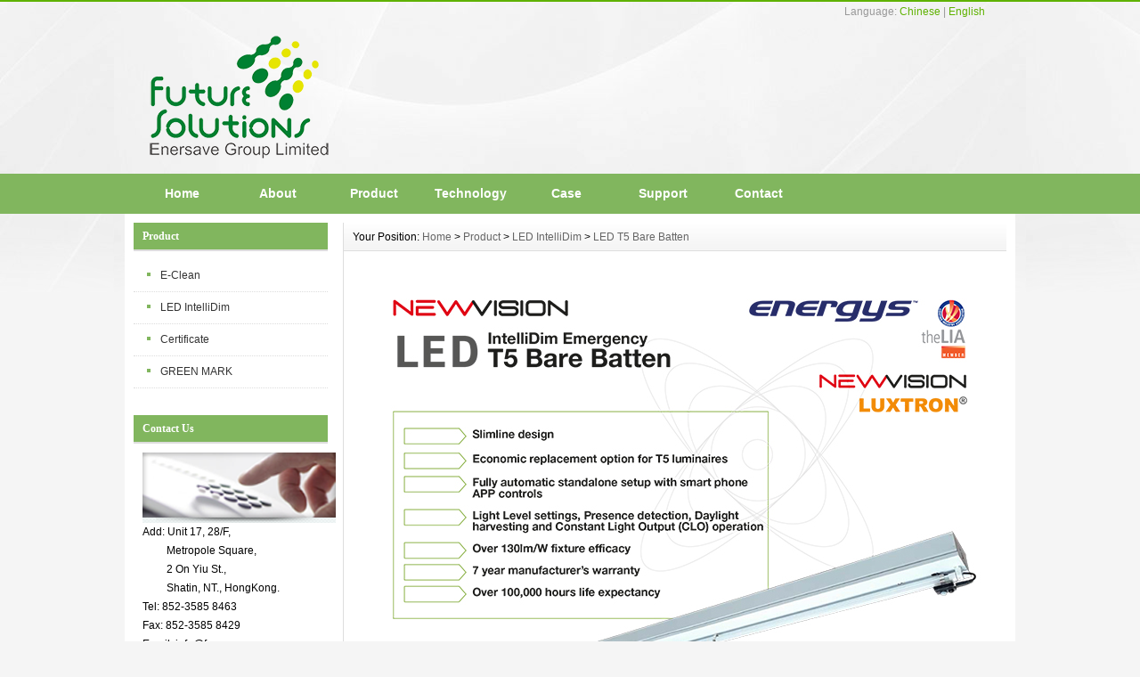

--- FILE ---
content_type: text/html
request_url: http://fsenersave.com/English/Product/LED%20IntelliDim/LED%20T5%20Bare%20Batten/
body_size: 2482
content:
<!DOCTYPE html PUBLIC "-//W3C//DTD XHTML 1.0 Transitional//EN" "http://www.w3.org/TR/xhtml1/DTD/xhtml1-transitional.dtd">
<html xmlns="http://www.w3.org/1999/xhtml">
<head>
<meta http-equiv="X-UA-Compatible" content="IE=7">
<meta http-equiv="Content-Type" content="text/html; charset=utf-8" />
<title>LED T5 Bare Batten_FSenersave</title>
<meta name="keywords" content="" />
<meta name="description" content="" />
<link href="/css/MyCMSGreen/en_inner.css" rel="stylesheet" type="text/css" />
<link href="/css/MyCMSGreen/en_common.css" rel="stylesheet" type="text/css" />
<script type="text/javascript" src="/js/en_functions.js"></script>
<script type="text/javascript" src="/images/iepng/iepngfix_tilebg.js"></script>
<script type="text/javascript">
window.onerror=function(){return true;}
</script></head>

<body>
<div id="wrapper">

<!--head start-->
<div id="head">

<!--top start -->
<div class="top">
<div class="TopInfo"><div class="link">Language: <a href='/Chinese/'>Chinese</a> | <a href="/English/">English</a></div>
</div>
<div class="clearfix"></div>
<div class="TopLogo">
<div class="logo"><a href="/"><img src="/images/up_images/logo.png" alt="FSenersave"></a></div>
<div class="tel">
<!--p class="telW">客服熱線</p>
<p class="telN">00852 - 3585 8463</p--></div>

</div>
<div class="clearfix"></div>

</div>
<!--top end-->
<!--nav start-->
<div id="NavLink">
<div class="NavBG">
<!--Head Menu Start-->
<ul id='sddm'><li class='CurrentLi'><a href='/English'>Home</a></li> <li><a href='/English/About/' onmouseover=mopen('m2') onmouseout='mclosetime()'>About</a> <div id='m2' onmouseover='mcancelclosetime()' onmouseout='mclosetime()'><a href='/English/About/About us/'>About us</a> <a href='/English/About/Our Technical Director/'>Our Technical Director</a> </div></li> <li><a href='/English/Product/' onmouseover=mopen('m3') onmouseout='mclosetime()'>Product</a> <div id='m3' onmouseover='mcancelclosetime()' onmouseout='mclosetime()'><a href='/English/Product/E-Clean/'>E-Clean</a> <a href='/English/Product/LED IntelliDim/'>LED IntelliDim</a> <a href='/English/Product/Certificate/'>Certificate</a> <a href='/English/Product/GREEN MARK/'>GREEN MARK</a> </div></li> <li><a href='/English/Technology/' onmouseover=mopen('m4') onmouseout='mclosetime()'>Technology</a> <div id='m4' onmouseover='mcancelclosetime()' onmouseout='mclosetime()'><a href='/English/Technology/introduction/'>Introduction</a> <a href='/English/Technology/Video/'>Video</a> </div></li> <li><a href='/English/Case/' onmouseover=mopen('m5') onmouseout='mclosetime()'>Case</a> <div id='m5' onmouseover='mcancelclosetime()' onmouseout='mclosetime()'><a href='/English/Case/Installation/'>Installation</a> </div></li> <li><a href='/English/Support/' onmouseover=mopen('m6') onmouseout='mclosetime()'>Support</a> <div id='m6' onmouseover='mcancelclosetime()' onmouseout='mclosetime()'><a href='/English/Support/service/'>Service Center</a> <a href='/English/Support/Download/'>Download Center</a> </div></li> <li><a href='/English/contact/'>Contact</a></li> </ul>
<!--Head Menu End-->
</div>
<div class="clearfix"></div>
</div>
<!--nav end-->

<div class="clearfix"></div>
</div>
<!--head end-->
<!--body start-->
<div id="body">
<!--focus start-->
<div id="InnerBanner">

</div>
<!--foncus end-->
<div class="HeightTab clearfix"></div>
<!--inner start -->
<div class="inner">
<!--left start-->
<div class="left">
<div class="Sbox">
<div class="topic">Product</div>
<div class="blank"><ul><li><A href='/English/Product/E-Clean'>E-Clean</A></li> <li><A href='/English/Product/LED IntelliDim'>LED IntelliDim</A></li> <li><A href='/English/Product/Certificate'>Certificate</A></li> <li><A href='/English/Product/GREEN MARK'>GREEN MARK</A></li> </ul></div>
</div>
<div class="HeightTab clearfix"></div>
<div class="Sbox">
<div class="topic"><div class='TopicTitle'>Contact Us</div></div>
<div class="ContactInfo">
<img alt="" src="/images/image/20150427114057675767.png" />


<p>Add: Unit 17, 28/F,</p>
<p>         Metropole Square,</p>
<p>         2 On Yiu St.,</p>
<p>         Shatin, NT., HongKong.</p>
<p>Tel: 852-3585 8463</p>
<p>Fax: 852-3585 8429</p>
<p>Email: info@fsenersave.com</p>
<!--p align='center'><a href="http://wpa.qq.com/msgrd?v=3&uin=800010000&site=qq&menu=yes"><img src="/images/qqimg/webqq.gif" alt='在线QQ交谈'/></a>   <a href="http://wpa.qq.com/msgrd?v=3&uin=800010000&site=qq&menu=yes"><img src="/images/qqimg/webqq.gif" alt='在线QQ交谈'/></a> </p-->
</div>

</div>
<div class="HeightTab clearfix"></div>
<div class="Sbox">
<div class="topic">Search</div>
<div class="SearchBar">
<form method="get" action="/English/Search/index.asp">
				<input type="text" name="q" id="search-text" size="15" onBlur="if(this.value=='') this.value='Input Keywords...';" 
onfocus="if(this.value=='Input Keywords...') this.value='';" value="Input Keywords..." /><input type="submit" id="search-submit" value=" " />
			</form>
</div>
</div>
<div class="HeightTab clearfix"></div>

</div>
<!--left end-->
<!--right start-->
<div class="right">
<div class="Position"><span>Your Position: <a href="/English">Home</a> > <a href='/English/Product/'>Product</a> > <a href='/English/Product/LED IntelliDim/'>LED IntelliDim</a> > <a href='/English/Product/LED IntelliDim/LED T5 Bare Batten/'>LED T5 Bare Batten</a></span></div>
<div class="HeightTab clearfix"></div>
<!--main start-->
<div class="main">

<!--content start-->
<div class="content">
<div class="maincontent clearfix">
<img src="/images/image/20210312152676607660.jpg" alt="" /><img src="/images/image/20210312152622722272.jpg" alt="" />
</div>

</div>
<!--content end-->

</div>
<!--main end-->
</div>
<!--right end-->
</div>
<!--inner end-->
<div class="clearfix"></div>
</div>
<!--body end-->
<div class="clearfix"></div>
<!--footer start-->
<div id="footer">
<div class="inner">
<div class='BottomNav'><a href="/English">HOME</a> | <a href="/English/About">ABOUT</a> | <a href="/English/Product">PRODUCT</a> | <a href="/English/Case">CASE</a> | <a href="/English/Product">SUPPORT</a> | <a href="/English/Contact">CONTACT US</a></div>
<div class='HeightTab'></div>
<p>Copyright @ 2015 FSenersave All Rights Reserved </p>
<p>Address: Unit 17, 28/F, Metropole Square, 2 On Yiu St., Shatin, NT., HongKong.</p>
<p>Tel: 852-3585 8463      Email:info@fsenersave.com</p>
</div>
</div>
<!--footer end -->


</div>
<script type="text/javascript" src="/js/ServiceCenter.js"></script>

</body>
</html>
<!--
Powered By CMS
-->



--- FILE ---
content_type: text/css
request_url: http://fsenersave.com/css/MyCMSGreen/en_common.css
body_size: 4010
content:

/* top start*/
body,td,th {
	font-size: 14px;
}

img, div { behavior: url(/images/iepng/iepngfix.htc); }

body, div, p,img,dl, dt, dd, ul, ol, li, h1, h2, h3, h4, h5, h6, pre, form, fieldset, input, textarea, blockquote {
	padding:0px;
	margin:0px;
}
.FontRed{
	color:#FF0000;}
h3{
	font-size:14px;}

li{
	list-style-type:none;}

img{border:0; 
	}
.gray{
	color:#666666;}
a{color:#333333;text-decoration:none;}
a:hover {text-decoration:underline;color:#5fb200;}
a:active{text-decoration:underline;}

.LineLink a{text-decoration:underline;}
.LineLink a:hover {text-decoration:none;color:#5fb200;}

.ColorLink a {color:#5fb200;}
.ColorLink a:hover {color:#5fb200;}

.WidthTab{
	width:10px;
	height:1px;
	float:left;}
.WidthTab2{
	width:10px;
	height:1px;
	float:left;}	
.HeightTab{
	height:10px;
	width:1px;
	overflow:hidden;}

p{
	line-height:180%;}

.ListDate{
	color:#666666;
	 }
body{
	font-family:"Microsoft Yahei",Arial, Helvetica, sans-serif;
	background:#F5F5F5 url("/images/MyCMSGreen/body_bg1.png") repeat-x center top;}

#wrapper{
	width:100%;
	margin:auto;
	padding:0px 0px;}
	
#wrapper #head .top{
	border-top:2px solid #5fb200;
	width:100%;
	margin:auto;
	padding:0px 0px;
	font-size:12px;
	}	
#wrapper #head .top .TopInfo{
	margin:auto;
	width:980px;
	} 
#wrapper #head .top .TopInfo .link{
	text-align:center;
	line-height:23px;
	width:207px;
	float:right;
	color:#999999;}
#wrapper #head .top .TopInfo .link a{
	color:#5fb200;}	
#wrapper #head .top .TopLogo{
	margin:auto;
	width:980px;
	padding:0px 0px;
	}
#wrapper #head .top .TopLogo .logo{
	float:left;
	width:288px;
	padding:10px 0px;}

#wrapper #head .top .TopLogo .tel{
	float:right;
	width:250px;
	padding-top:10px;} 
#wrapper #head .top .TopLogo .tel .telW{
	padding-left:30px;
	padding-top:8px;
	color:#666;
	font-size:12px;}	
#wrapper #head .top .TopLogo .tel .telN{
	padding-left:30px;
	font-family:"Times New Roman", Times, serif;
	font-size:22px;
	color:#F90;
	line-height:100%;}


/* navs*/
#wrapper #head #NavLink{
	width:100%;
	height:45px;
	background: #5fb200 url("/images/MyCMSGreen/nav_bg1.png") repeat-x center top;
}
#wrapper #head #NavLink .NavBG{
	height:45px;
	width:100%;
	position:absolute;
	z-index:100;
	}	
		
#wrapper #head #NavLink #sddm{
	width:980px;
	margin:auto;
	z-index:30}

#wrapper #head #NavLink #sddm li{
	float: left;
	font-weight:bold;}
#wrapper #head #NavLink #sddm .CurrentLi a{
	background:none;
	}	
#wrapper #head #NavLink #sddm li a
{	display: block;
	width: 98px;
	color: #FFF;
	text-align: center;
	padding:0 5px;
	line-height:45px;
	font-size:14px;
	}

#wrapper #head #NavLink #sddm li a:hover
{	text-decoration:none;
	background:url("/images/MyCMSGreen/nav_bg2.png") repeat-x center top;
	color:#FFFFFF;
	}

#wrapper #head #NavLink #sddm div
{	position: absolute;
	visibility: hidden;
	padding:0px 0px;
	}

#wrapper #head #NavLink #sddm div a
	{	position: relative;
		padding: 0px 5px;
		text-align: center;
		color: #FFF;
		width:150px;
		font-size:12px;
		font-weight:normal;
		text-decoration:none;
		line-height:30px;
		border-top:1px solid #529703;
		background-color:#9ad871;}

#wrapper #head #NavLink #sddm div a:hover{
	background:url("/images/MyCMSGreen/nav_bg2.png") repeat-x center top;
	color:#FFFFFF;
	font-weight:bold;}

	
#wrapper #body{
	margin:auto;
	width:980px;
	padding:0px 10px;
	background-color:#FFF;
	border-left:0px solid #ccc;
	border-right:0px solid #ccc;
	}
	
#InnerFocus #FocusBG{
	height:0px;}

	
/* albumblock*/

 .albumblock{
	padding:10px 10px 30px 12px;
	float:left;
	}
 .albumblock .inner{
	width:170px;
	height:170px;
	position:relative;
	border:1px solid #dededc;
	overflow:hidden;
	margin:0}

.albumblock .inner img{
	border:2px solid #fff;
	width:166px;
	height:166px;	}	

 .albumblock .inner .albumtitle{
	height:25px;
	line-height:25px;
	font-size:12px;
	width:170px;
	background:#5fb200;
	position:relative;
	bottom:0px;
	left:0;
	color:#FFFFFF;
	font-weight:; 
	text-align:center;
	cursor:pointer;
	margin:auto;
	}
 .albumblock .inner .albumtitle span{
	font-weight:normal;
	font-size:12px;}	

 .albumblock .inner  a:hover{
	text-decoration:none;}
 .albumblock .inner  a:visited{
	text-decoration:none;}	
		
	

/*footer*/
#footer{
	border-top:2px solid #5fb200;
	width:100%;
	height:100%;
	margin:auto;
	padding-bottom:30px;
	font-size:11px;
	color:#666;
	background:#FFFFFF url("/images/MyCMSGreen/top_bg1.jpg") repeat-x left top;
	}
#footer a{
	color:#666;}										
#footer .inner{
	margin:auto;
	width:980px;
	padding-top:20px;
	text-align:center;}
#footer .inner p{
	line-height:25px;}

#wrapper  .t_page{
	padding:10px;
	text-align:center;
	font-size:12px;
	line-height:25px;
	
	}	
#wrapper  .t_page a{
	padding:2px 5px;
	border:1px solid #DEDEDC;
	margin:0px 3px;}	


/* date css*/		
 .header {font: 12px Arial, Tahoma !important;font-weight: bold !important;font: 11px Arial, Tahoma;font-weight: bold;color: #154BA0;background:#C2DEED;height: 25px;padding-left: 10px;
}
 .header td {padding-left: 10px;}
 .header a {color: #154BA0;}
 .header input {background:none;vertical-align: middle;height: 16px;}
 .category {font: 12px Arial, Tahoma !important;font: 11px Arial, Tahoma;color: #92A05A;height:20px;background-color: #FFFFD9;}
 .category td {border-bottom: 1px solid #DEDEB8;}
 .expire, .expire a:link, .expire a:visited {color: #999999;}
 .default, .default a:link, .default a:visited {color: #000000;}
 .checked, .checked a:link, .checked a:visited {color: #FF0000;}
 .today, .today a:link, .today a:visited {color: #00BB00;}
 #calendar_year {display: none;line-height: 130%;background: #FFFFFF;position: absolute;z-index: 10;}
 #calendar_year .col {float: left;background: #FFFFFF;margin-left: 1px;border: 1px solid #86B9D6;padding: 4px;}
 #calendar_month {display: none;background: #FFFFFF;line-height: 130%;border: 1px solid #86B9D6;padding: 4px;position: absolute;z-index: 11;}
 #year,#month{padding:0 10px;background:#fff;}	


/* SearchBar */

.SearchBar {
	width:174px;
	height:25px;
	background:url("/images/MyCMSGreen/search_bg.gif") no-repeat left top;
}

.Sbox .SearchBar{
	margin:10px 0px 0px 10px;}

.SearchBar #search-text {
	width: 130px;
	padding:0px 5px;
 	margin:0px;
	color:#999999;
	height:23px;
	line-height:23px;
	font-size:12px;
	background:none;
	border:none;}

.SearchBar #search-submit {
	border:none;
	background:none;
	font-size:12px;
	color: #FFFFFF;
	height:25px;
	margin:0px;	
	cursor:pointer;
	padding:0px;
	line-height:25px;
	width:34px;
}


/* search content */
#search_content .searchtip{
	line-height:25px;
	font-size:14px;
	font-weight:bold;
	padding-left:10px;
	BORDER-bottom: #023848 1px solid;
	padding-top:10px;
}

#search_content .result_list{
	padding:10px 10px;
	width:100%;}
	
#search_content .result_list dt{
	font-size:14px;
	font-weight:bold;
	padding-top:10px;
	line-height:25px;
	font-family:Microsoft Yahei;}	

#search_content .result_list dd{
	padding:0 0 5px 0;
	margin:0px;
	line-height:20px;
	}	

#search_content .result_list .line {
	BORDER-bottom: #E9E8E8 1px dashed;}	

#search_content .result_list .line a{
	padding-right:20px;}

#search_content .result_list .line a:hover{
	text-decoration:none;}			
	
#search_content .search_welcome{
	line-height:25px;
	text-align:center;
	}
#search_content .search_welcome p{
	text-align:center;}		
#search_content .result_page{
	text-align:center;
	font-size:13px;
	padding:10px;}

#search_content .result_page span{
	font-size:12px;
	font-family:arial;
	padding:0 5px;
	}	

#dark_footer .box_240px_left {
	width:143px;
	padding-right: 42px;
	padding-top: 0px;
	background-image: none;
	padding-bottom:0px;
	float:left;
}
#dark_footer .box_240px_left h2{
	font-size:14px;
	border-bottom:1px dotted #999;
	color:#FFF;
	padding-bottom:10px;}
#dark_footer .box_240px_left li{
	line-height:250%;
	font-size:12px;}
#dark_footer .box_240px_middle {
	padding: 0px 42px;
	background-image: none;
}
#dark_footer .box_240px_right {
	padding-left: 42px;
	padding-top: 0px;
	background-image: none;
}
#dark_footer_wrap {
	background-color:#5fb200;
	overflow: hidden;
	padding:20px 0px;
}
#dark_footer {
	width: 940px;
	margin: 0 auto;
	padding-top: 20px;
	padding-bottom: 20px;
	overflow: hidden;
	color#FFF;
}
#light_footer_wrapper {
	font-size:12px;
	padding:10px;
	height:100px;
	
}
.box_240px_right li {
	display: inline;
}
#dark_footer li a{
	color:#FFF;}

/*product*/
.RightNav{
	padding-top:7px;}
 .ClassNav{
	padding:0px 0px;
	font-size:12px;}
	
 .ClassNav .NavTree ul{
}
	
 .ClassNav .NavTree ul li{
position: relative;
z-index:10;
}
	
/*1st level sub menu style */
 .ClassNav .NavTree ul li ul{
left: 198px; /* Parent menu width - 1*/
position: absolute;
width: 160px; /*sub menu width*/
top: 0;
display: none;
border:1px solid #5fb200;
border-top:2px solid #5fb200;
background:#FFFFFF;
filter:progid:DXImageTransform.Microsoft.Shadow(Color=#999999, Strength=3, Direction=135);
}
.RightNav .ClassNav .NavTree ul li ul{
	left:220px;}


/*All subsequent sub menu levels offset */
 .ClassNav .NavTree ul li ul li ul{ 
left: 159px; /* Parent menu width - 1*/
z-index:100px;}
/* menu links style */
 .ClassNav .NavTree ul li a{
	display: block;
	cursor:pointer;
	line-height:35px;
	border-bottom:1px dotted #DDDDDD;
	padding-left:10px;
	height:35px;}
.RightNav .ClassNav .NavTree ul li a{
	height:34px;
	line-height:34px;}
	
 .ClassNav .NavTree ul li li{
	background:url("/images/MyCMSGreen/box_icon1.png") no-repeat 12px 12px;
	padding-left:0;
	text-align:center;
}
 .ClassNav .NavTree ul li li a{
	border-bottom:1px solid #DDDDDD;
	}
 .ClassNav .NavTree ul .current a{
	background:#5fb200;
	color:#FFFFFF;}
 .ClassNav .NavTree ul .current li a{
	background:#FFFFFF;
	color:#000000;}
		
 .ClassNav .NavTree ul li a:hover{
color: white;
background:#5fb200;
text-decoration:none;
}
 .ClassNav .NavTree .subfolderstyle{
background: url(/images/MyCMSGreen/arrow-list.gif) no-repeat 150px center ;
}
/* Holly Hack for IE \*/
* html  .ClassNav .NavTree ul li { float: left; height: 1%; }
* html  .ClassNav .NavTree ul li a { height: 1%; }
/* End */	




/*service*/
.qqbox a:link {
	color: #000;
	text-decoration: none;
}
.qqbox a:visited {
	color: #000;
	text-decoration: none;
}
.qqbox a:hover {
	color: #f80000;
	text-decoration: underline;
}
.qqbox a:active {
	color: #f80000;
	text-decoration: underline;
}
.qqbox {
	width:132px;
	height:auto;
	overflow:hidden;
	position:absolute;
	right:0;
	top:200px;
	color:#000000;
	font-size:12px;
	letter-spacing:0px;
	z-index:500;
}
.qqlv {
	width:33px;
	height:256px;
	overflow:hidden;
	position:relative;
	float:right;
	z-index:50px;
}
.qqkf {
	width:120px;
	height:auto;
	overflow:hidden;
	right:0;
	top:0;
	z-index:99px;
	border:6px solid #cc0000;
	background:#fff;
}
.qqkfbt {
	width:118px;
	height:20px;
	overflow:hidden;
	background:#cc0000;
	line-height:20px;
	font-weight:bold;
	color:#fff;
	position:relative;
	border:1px solid #fff;
	cursor:pointer;
	text-align:center;
}
.qqkfhm {
	width:112px;
	height:22px;
	overflow:hidden;
	line-height:22px;
	padding-right:8px;
	position:relative;
	margin:3px 0;
}
.bgdh {
	width:102px;
	padding-left:10px;
}
#K1 {
	padding-left:3px;
}
#K1 p{
	padding:5px 0px;}	

/* clearfix */
.clearfix:after{
	content:" ";
	display:block;
	visibility:hidden;
	height:0;
	clear:both;
}
.clearfix {
	clear:both;
}
.clearbox {
	clear:both; 
	width:996px; 
	margin:0 auto; 
	height:0; 
	overflow:hidden;}
.clear { 
	height:1%; 
	overflow:hidden; }